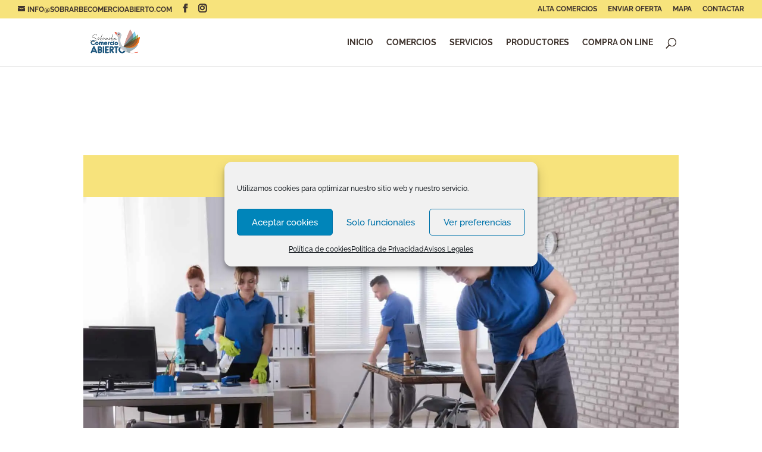

--- FILE ---
content_type: application/javascript
request_url: https://sobrarbecomercioabierto.com/wp-content/cache/min/1/wp-content/plugins/qr-code-composer/public/js/qrcode.js?ver=1753944109
body_size: 395
content:
(function($){'use strict';$(document).ready(function(){function QRCShortcode(){jQuery(".qrc_canvass").each(function(){console.log(datas.size);var options={shape:datas.shape,width:datas.size,height:datas.size,data:$(this).data('text'),margin:datas.quiet,dotsOptions:{color:datas.color,},backgroundOptions:{color:datas.background,},qrOptions:{errorCorrectionLevel:datas.ecLevel,},};var ereer=$(this).attr('id');var $Mqrds='#'+ereer;var container=document.querySelector($Mqrds);const qrcode=new QRCodeStyling(options);if(qrcode){qrcode.append(container)}})}
QRCShortcode();function QRCShortcodeButon(){jQuery(".qrcdownloads").each(function(index){$(this).on("click",function(){var ereer=$(this).closest('.qrcprowrapper').children('.qrc_canvass').attr('id');var $Mqrds='#'+ereer+' canvas';var image=document.querySelector($Mqrds).toDataURL("image/png").replace("image/png","image/octet-stream");this.setAttribute("href",image)})})}
QRCShortcodeButon();function qrcpromodalwrapperQRS(){jQuery(".qrcpromodalwrapper").each(function(){var modlabutton=$(this).find('.qrc-modal-toggle');var modla=$(this).find('.qrc_modal');$(modlabutton).on('click',function(e){e.preventDefault();$(modla).toggleClass('is-visible')})})}
qrcpromodalwrapperQRS()})}(jQuery))

--- FILE ---
content_type: application/javascript
request_url: https://sobrarbecomercioabierto.com/wp-content/cache/min/1/wp-content/plugins/toolset-maps/resources/js/wpv_addon_maps.js?ver=1753944149
body_size: 10777
content:
var WPViews=WPViews||{};WPViews.ViewAddonMaps=function($){const API_GOOGLE='google';const API_AZURE='azure';const API_OSM='osm';const self=this;if(API_GOOGLE===views_addon_maps_i10n.api_used){if(typeof google==='undefined'||typeof google.maps==='undefined'){self.api=null}else{self.api=google.maps}}else{self.api=null}
self.maps_data=[];self.maps={};self.markers={};self.infowindows={};self.bounds={};self.view_map_blocks_relation={};self.default_cluster_options={imagePath:views_addon_maps_i10n.cluster_default_imagePath,gridSize:60,maxZoom:null,zoomOnClick:!0,minimumClusterSize:2};self.cluster_options={};self.has_cluster_options={};self.resize_queue=[];self.collect_maps_data=function(){var mapElements=$('.js-wpv-addon-maps-render');if(mapElements.length===0){return}
$('.js-wpv-addon-maps-render').each(function(){self.collect_map_data($(this))});$(document).trigger('js_event_wpv_addon_maps_map_data_collected')};self.initStreetView=function(map,latlon){var streetViewService=new google.maps.StreetViewService();var panorama=self.maps[map.map_id].getStreetView();streetViewService.getPanoramaByLocation(latlon,100,function(streetViewPanoramaData,status){if(status===google.maps.StreetViewStatus.OK){var streetLatlon=streetViewPanoramaData.location.latLng;var heading=(map.map_options.heading!=='')?map.map_options.heading:google.maps.geometry.spherical.computeHeading(streetLatlon,latlon);var pitch=(map.map_options.pitch!=='')?map.map_options.pitch:0;panorama.setPosition(streetLatlon);panorama.setPov({heading:heading,pitch:pitch});panorama.setVisible(!0)}})};self.waitForMapInitThenInitStreetView=function(mapId,$marker){$(document).on('js_event_wpv_addon_maps_init_map_completed',function(event,map){if(mapId===map.map_id){var latlon=new google.maps.LatLng($marker.data('markerlat'),$marker.data('markerlon'));self.initStreetView(map,latlon)}})};self.collect_map_data=function(thiz_map,attributes){var thiz_map_id,thiz_map_points=[],thiz_map_options={};var streetViewMarkerFound=!1;if(attributes){thiz_map_id=attributes.mapId;thiz_map_options.general_zoom=parseInt(attributes.mapZoomLevel)||5;thiz_map_options.general_center_lat=parseFloat(attributes.mapCenterLat)||0;thiz_map_options.general_center_lon=parseFloat(attributes.mapCenterLon)||0;thiz_map_options.fitbounds=attributes.mapZoomAutomatic?'on':'off';thiz_map_options.single_zoom=parseInt(attributes.mapZoomLevelForSingleMarker)||thiz_map_options.general_zoom;thiz_map_options.single_center=attributes.mapForceCenterSettingForSingleMarker?'on':'off';thiz_map_options.osm_layer=attributes.osmTileLayer||'standard';thiz_map_options.map_type=attributes.mapType||'roadmap';thiz_map_options.show_layer_interests=attributes.showLayerInterests||'';thiz_map_options.marker_icon=attributes.mapMarkerIcon||'';thiz_map_options.marker_icon_hover=attributes.mapMarkerIconHover||'';thiz_map_options.draggable=attributes.mapDraggable?'on':'off';thiz_map_options.scrollwheel=attributes.mapScrollable?'on':'off';thiz_map_options.double_click_zoom=attributes.mapDoubleClickZoom?'on':'off';thiz_map_options.map_type_control=attributes.mapTypeControl?'on':'off';thiz_map_options.full_screen_control=attributes.mapFullScreenControl?'on':'off';thiz_map_options.zoom_control=attributes.mapZoomControls?'on':'off';thiz_map_options.street_view_control=attributes.mapStreetViewControl?'on':'off';thiz_map_options.background_color=attributes.mapBackgroundColor||'';thiz_map_options.cluster=attributes.mapMarkerClustering?'on':'off';thiz_map_options.style_json=attributes.mapStyle||'';thiz_map_options.spiderfy=attributes.mapMarkerSpiderfying?'on':'off';thiz_map_options.lat=attributes.mapCenterLat?parseFloat(attributes.mapCenterLat):null;thiz_map_options['long']=attributes.mapCenterLon?parseFloat(attributes.mapCenterLon):null;thiz_map_options.heading=parseFloat(attributes.heading)||0;thiz_map_options.pitch=parseFloat(attributes.pitch)||0;thiz_map_options.multiple_zoom=parseInt(attributes.mapZoomLevelForMultipleMarkers)||thiz_map_options.general_zoom;thiz_map_options.clusterclickzoom=attributes.mapMarkerClusteringClickZoom?'on':'off';thiz_map_options.clustermaxzoom=parseInt(attributes.mapMarkerClusteringMaximalZoomLevel)||null;thiz_map_options.clustergridsize=parseInt(attributes.mapMarkerClusteringMinimalDistance)||60;thiz_map_options.clusterminsize=parseInt(attributes.mapMarkerClusteringMinimalNumber)||2;thiz_map_options.marker_icon_use_hover=attributes.mapMarkerIconUseDifferentForHover?'on':'off';thiz_map_options.street_view=attributes.mapStreetView?'on':'off';thiz_map_options.loading_text=attributes.mapLoadingText||'';thiz_map_options.width=attributes.mapWidth||'100%';thiz_map_options.height=attributes.mapHeight||'500px'}else{thiz_map_id=thiz_map.data('map');thiz_map_options.general_zoom=thiz_map.data('generalzoom');thiz_map_options.general_center_lat=thiz_map.data('generalcenterlat');thiz_map_options.general_center_lon=thiz_map.data('generalcenterlon');thiz_map_options.fitbounds=thiz_map.data('fitbounds');thiz_map_options.single_zoom=thiz_map.data('singlezoom');thiz_map_options.single_center=thiz_map.data('singlecenter');thiz_map_options.osm_layer=thiz_map.data('osmlayer');thiz_map_options.map_type=thiz_map.data('maptype');thiz_map_options.show_layer_interests=thiz_map.data('showlayerinterests');thiz_map_options.marker_icon=thiz_map.data('markericon');thiz_map_options.marker_icon_hover=thiz_map.data('markericonhover');thiz_map_options.marker_icon_use_hover=thiz_map.data('markericonusehover')||'off';thiz_map_options.draggable=thiz_map.data('draggable');thiz_map_options.scrollwheel=thiz_map.data('scrollwheel');thiz_map_options.double_click_zoom=thiz_map.data('doubleclickzoom');thiz_map_options.map_type_control=thiz_map.data('maptypecontrol');thiz_map_options.full_screen_control=thiz_map.data('fullscreencontrol');thiz_map_options.zoom_control=thiz_map.data('zoomcontrol');thiz_map_options.street_view_control=thiz_map.data('streetviewcontrol');thiz_map_options.background_color=thiz_map.data('backgroundcolor');thiz_map_options.cluster=thiz_map.data('cluster');thiz_map_options.style_json=thiz_map.data('stylejson');thiz_map_options.spiderfy=thiz_map.data('spiderfy');thiz_map_options.lat=thiz_map.data('lat');thiz_map_options['long']=thiz_map.data('long');thiz_map_options.heading=thiz_map.data('heading');thiz_map_options.pitch=thiz_map.data('pitch')}
$('.js-wpv-addon-maps-markerfor-'+thiz_map_id).each(function(){var thiz_marker=$(this);if(thiz_marker.data('markerlat')==='geo'&&API_GOOGLE===views_addon_maps_i10n.api_used){if(thiz_marker.data('markerlon')==='wait'){thiz_map_options.render='wait';self.add_current_visitor_location_after_geolocation(thiz_map_id,thiz_marker)}else{self.add_current_visitor_location_after_init(thiz_map_id,thiz_marker)}
return!0}
if(thiz_map.data('streetview')==='on'&&API_GOOGLE===views_addon_maps_i10n.api_used){if(thiz_map.data('markerid')===thiz_marker.data('marker')){self.waitForMapInitThenInitStreetView(thiz_map_id,thiz_marker);streetViewMarkerFound=!0;return!0}else if(thiz_map.data('location')==='first'&&!streetViewMarkerFound){self.waitForMapInitThenInitStreetView(thiz_map_id,thiz_marker);streetViewMarkerFound=!0;return!0}}
thiz_map_points.push({'marker':thiz_marker.data('marker'),'title':thiz_marker.data('markertitle'),'markerlat':thiz_marker.data('markerlat'),'markerlon':thiz_marker.data('markerlon'),'markerinfowindow':thiz_marker.html(),'markericon':thiz_marker.data('markericon'),'markericonhover':thiz_marker.data('markericonhover')})});if((thiz_map.data('location')==='first'||thiz_map.data('markerid'))&&!streetViewMarkerFound){console.warn(views_addon_maps_i10n.marker_not_found_warning,thiz_map_id)}
var thiz_cluster_options={'cluster':thiz_map_options.cluster,'gridSize':parseInt(thiz_map_options.clustergridsize),'maxZoom':(parseInt(thiz_map_options.clustermaxzoom)>0)?parseInt(thiz_map_options.clustermaxzoom):null,'zoomOnClick':(thiz_map_options.clusterclickzoom=='off')?!1:!0,'minimumClusterSize':parseInt(thiz_map_options.clusterminsize)};if(_.has(self.has_cluster_options,thiz_map_id)){if(_.has(self.has_cluster_options[thiz_map_id],"styles")){thiz_cluster_options.styles=self.has_cluster_options[thiz_map_id].styles}
if(_.has(self.has_cluster_options[thiz_map_id],"calculator")){thiz_cluster_options.calculator=self.has_cluster_options[thiz_map_id].calculator}}
var thiz_map_collected={'map':thiz_map_id,'markers':thiz_map_points,'options':thiz_map_options,'cluster_options':thiz_cluster_options};self.maps_data.push(thiz_map_collected);self.cluster_options[thiz_map_id]=thiz_cluster_options;return thiz_map_collected};self.add_current_visitor_location=function(thiz_map_id,thiz_marker){var map_key=self.get_map_key_by_id(thiz_map_id);if(navigator.geolocation){navigator.geolocation.getCurrentPosition(function(position){self.maps_data[map_key].markers.push({'marker':thiz_marker.data('marker'),'title':thiz_marker.data('markertitle'),'markerlat':position.coords.latitude,'markerlon':position.coords.longitude,'markerinfowindow':thiz_marker.html(),'markericon':thiz_marker.data('markericon'),'markericonhover':thiz_marker.data('markericonhover')});self.init_map_after_loading_styles(self.maps_data[map_key])},function(position_error){self.init_map_after_loading_styles(self.maps_data[map_key])})}else{self.init_map_after_loading_styles(self.maps_data[map_key])}};self.add_current_visitor_location_after_init=function(thiz_map_id,thiz_marker){$(document).on('js_event_wpv_addon_maps_init_map_completed.'+thiz_map_id,function(event,data){if(thiz_map_id===data.map_id){$(document).off('js_event_wpv_addon_maps_init_map_completed.'+thiz_map_id);self.add_current_visitor_location(thiz_map_id,thiz_marker)}})};self.add_current_visitor_location_after_geolocation=function(thiz_map_id,thiz_marker){$(document).one('js_event_wpv_addon_maps_map_data_collected.'+thiz_map_id,function(){self.add_current_visitor_location(thiz_map_id,thiz_marker)})};self.get_map_key_by_id=function(map_id){return _.findLastIndex(self.maps_data,{map:map_id})};self.init_map_after_loading_styles=function(map){if(map.options.style_json){$.getJSON(map.options.style_json).done(function(styles){map.options.styles=styles}).always(function(){self.initMapOrWaitIfInsideHiddenBootstrapAccordionOrTab(map)})}else{self.initMapOrWaitIfInsideHiddenBootstrapAccordionOrTab(map)}};self.check_being_inside_collapsed_bootstrap_accordion=function(map_selector){var accordion_id='';var toggle_href='';$('a[data-toggle="collapse"].collapsed').each(function(index,toggle){toggle_href=$(toggle).attr('href');if($(toggle_href).has(map_selector).length){accordion_id=toggle_href;return!1}});return accordion_id};self.check_being_inside_hidden_bootstrap_tab=function(map_selector){var tab_toggle='';var toggle_href='';var $tab_body;$('a[data-toggle="tab"]').each(function(index,toggle){toggle_href=$(toggle).attr('href');$tab_body=$(toggle_href);if(!$tab_body.hasClass('active')&&$tab_body.has(map_selector).length){tab_toggle=toggle;return!1}});return tab_toggle};self.initMapOrWaitIfInsideHiddenBootstrapAccordionOrTab=function(map){var map_selector='#js-wpv-addon-maps-render-'+map.map;var accordion_id=self.check_being_inside_collapsed_bootstrap_accordion(map_selector);var tab_toggle=self.check_being_inside_hidden_bootstrap_tab(map_selector);if(accordion_id){$(accordion_id).one('shown.bs.collapse',function(){self.initMapByAPI(map)})}else if(tab_toggle){$(tab_toggle).one('shown.bs.tab',function(){self.initMapByAPI(map)})}else{self.initMapByAPI(map)}};self.initMapByAPI=function(map){if(API_GOOGLE===views_addon_maps_i10n.api_used){self.init_map(map)}else if(API_AZURE===views_addon_maps_i10n.api_used){self.initMapAzure(map)}else if(API_OSM===views_addon_maps_i10n.api_used){self.initMapOsm(map)}};self.init_maps=function(){if(!self.maps_data.length){return}
self.maps_data.map(function(map){if(map.options.render&&map.options.render==='wait'){return!0}
self.init_map_after_loading_styles(map)})};self.init_map=function(map){var map_icon='',map_icon_hover='',map_settings={zoom:map.options.general_zoom},event_settings={map_id:map.map,map_options:map.options};var spiderfy=!1;var clickEvent='click';$(document).trigger('js_event_wpv_addon_maps_init_map_started',[event_settings]);if(map.options.general_center_lat!=''&&map.options.general_center_lon!=''){map_settings.center={lat:map.options.general_center_lat,lng:map.options.general_center_lon}}else{map_settings.center={lat:0,lng:0}}
if(map.options.draggable=='off'){map_settings.draggable=!1}
if(map.options.scrollwheel=='off'){map_settings.scrollwheel=!1}
if(map.options.double_click_zoom=='off'){map_settings.disableDoubleClickZoom=!0}
if(map.options.map_type_control=='off'){map_settings.mapTypeControl=!1}
if(map.options.full_screen_control=='off'){map_settings.fullscreenControl=!1}
if(map.options.zoom_control=='off'){map_settings.zoomControl=!1}
if(map.options.street_view_control=='off'){map_settings.streetViewControl=!1}
if(map.options.background_color!=''){map_settings.backgroundColor=map.options.background_color}
if(map.options.styles){map_settings.styles=map.options.styles}
if(map.options.map_type){map_settings.mapTypeId=map.options.map_type}
const mapElement=document.getElementById('js-wpv-addon-maps-render-'+map.map);if(!mapElement)return;self.maps[map.map]=new self.api.Map(mapElement,map_settings);$(document).trigger('js_event_wpv_addon_maps_init_map_inited',[event_settings]);self.bounds[map.map]=new self.api.LatLngBounds();if(map.options.marker_icon!=''){map_icon=map.options.marker_icon}
if(map.options.marker_icon_hover!=''){map_icon_hover=map.options.marker_icon_hover}
if('on'===map.options.spiderfy){var oms=new OverlappingMarkerSpiderfier(self.maps[map.map],{markersWontMove:!0,markersWontHide:!0,basicFormatEvents:!0});spiderfy=!0}
map.markers.map(function(marker){var marker_lat_long=new self.api.LatLng(marker.markerlat,marker.markerlon),marker_map_icon=(marker.markericon=='')?map_icon:marker.markericon,marker_map_icon_hover=(marker.markericonhover=='')?map_icon_hover:marker.markericonhover,marker_settings={position:marker_lat_long,optimized:!1};if(marker_map_icon==='default'){marker_map_icon=''}
if(spiderfy){clickEvent='spider_click'}else{marker_settings.map=self.maps[map.map]
clickEvent='click'}
if(marker_map_icon.slice(-4).toLowerCase()==='.svg'){var scaledSize=new google.maps.Size(32,32)}else{var scaledSize=null}
if(marker_map_icon!=''){marker_settings.icon={url:marker_map_icon,scaledSize:scaledSize,}}
if(marker.title!=''){marker_settings.title=marker.title}
self.markers[map.map]=self.markers[map.map]||{};self.markers[map.map][marker.marker]=new self.api.Marker(marker_settings);self.bounds[map.map].extend(self.markers[map.map][marker.marker].position);if(marker_map_icon!=''||marker_map_icon_hover!=''){marker_map_icon=(marker_map_icon=='')?views_addon_maps_i10n.marker_default_url:marker_map_icon;marker_map_icon_hover=(marker_map_icon_hover=='')?marker_map_icon:marker_map_icon_hover;if(map.options.marker_icon_use_hover==='on'&&marker_map_icon!=marker_map_icon_hover){var marker_icon_scaled={url:marker_map_icon,scaledSize:scaledSize,};var marker_hover_icon_scaled={url:marker_map_icon_hover,scaledSize:scaledSize,};self.api.event.addListener(self.markers[map.map][marker.marker],'mouseover',function(){self.markers[map.map][marker.marker].setIcon(marker_hover_icon_scaled)});self.api.event.addListener(self.markers[map.map][marker.marker],'mouseout',function(){self.markers[map.map][marker.marker].setIcon(marker_icon_scaled)});$(document).on('mouseover','.js-toolset-maps-hover-map-'+map.map+'-marker-'+marker.marker,function(){self.markers[map.map][marker.marker].setIcon(marker_hover_icon_scaled)});$(document).on('mouseout','.js-toolset-maps-hover-map-'+map.map+'-marker-'+marker.marker,function(){self.markers[map.map][marker.marker].setIcon(marker_icon_scaled)})}}
if(marker.markerinfowindow!==''){self.infowindows[map.map]=self.infowindows[map.map]||new self.api.InfoWindow({content:''});self.api.event.addListener(self.markers[map.map][marker.marker],clickEvent,function(){self.infowindows[map.map].setContent(marker.markerinfowindow);self.infowindows[map.map].open(self.maps[map.map],self.markers[map.map][marker.marker])});$(document).on('click','.js-toolset-maps-open-infowindow-map-'+map.map+'-marker-'+marker.marker,function(){self.infowindows[map.map].setContent(marker.markerinfowindow);self.openInfowindowWhenMarkerVisible(map.map,marker.marker)})}
if(spiderfy){oms.addMarker(self.markers[map.map][marker.marker])}});if(_.size(map.markers)==1){if(map.options.single_zoom!=''){self.maps[map.map].setZoom(map.options.single_zoom);if(map.options.fitbounds=='on'){self.api.event.addListenerOnce(self.maps[map.map],'bounds_changed',function(event){self.maps[map.map].setZoom(map.options.single_zoom)})}}
if(map.options.single_center=='on'){for(var mark in self.markers[map.map]){self.maps[map.map].setCenter(self.markers[map.map][mark].getPosition());break}}}else if(_.size(map.markers)>1){if(map.options.fitbounds=='on'){self.maps[map.map].fitBounds(self.bounds[map.map])}}
if(_.contains(self.resize_queue,map.map)){self.keep_map_center_and_resize(self.maps[map.map]);_.reject(self.resize_queue,function(item){return item==map.map})}
if(map.options.lat&&map.options.long){self.initStreetView(event_settings,new google.maps.LatLng(map.options.lat,map.options.long))}
$(document).trigger('js_event_wpv_addon_maps_init_map_completed',[event_settings])};self.openInfowindowWhenMarkerVisible=function(mapId,markerId){if(self.markers[mapId][markerId].map){self.infowindows[mapId].open(self.maps[mapId],self.markers[mapId][markerId])}else{_.delay(function(){self.openInfowindowWhenMarkerVisible(mapId,markerId)},150)}};self.clean_map_data=function(map_id){if(API_OSM===views_addon_maps_i10n.api_used&&self.maps[map_id]instanceof L.Map){self.maps[map_id].remove();const mapElement=document.getElementById('js-wpv-addon-maps-render-'+map_id);if(mapElement){delete mapElement._leaflet_map}}
self.maps_data=_.filter(self.maps_data,function(map_data_unique){return map_data_unique.map!=map_id});self.maps=_.omit(self.maps,map_id);self.markers=_.omit(self.markers,map_id);self.infowindows=_.omit(self.infowindows,map_id);self.bounds=_.omit(self.bounds,map_id);self.cluster_options=_.omit(self.cluster_options,map_id);var settings={map_id:map_id};$(document).trigger('js_event_wpv_addon_maps_clean_map_completed',[settings])};self.keep_map_center_and_resize=function(map){var map_iter_center=map.getCenter();self.api.event.trigger(map,"resize");map.setCenter(map_iter_center)};self.initMapsAzure=function(){let maps=_.map(self.maps_data,self.resolveGeolocatedMarkerThenInitMapAzure);let mapIds=_.pluck(self.maps_data,'map');self.maps=_.object(mapIds,maps)};self.resolveGeolocatedMarkerThenInitMapAzure=function(map){let geoMarker=_.findWhere(map.markers,{markerlat:'geo'});let renderedMap=null;if(geoMarker){let geoMarkerIndex=_.indexOf(map.markers,geoMarker);if("immediate"===geoMarker.markerlon){renderedMap=self.initMapAzure(map);if(navigator.geolocation){navigator.geolocation.getCurrentPosition(function(position){map.markers[geoMarkerIndex].markerlat=position.coords.latitude;map.markers[geoMarkerIndex].markerlon=position.coords.longitude;if(map.markers.length===1&&map.options.single_center==="on"){let mapCenter=[position.coords.longitude,position.coords.latitude];renderedMap.setCamera({center:mapCenter})}
self.maybeFitboundsAzure(map,renderedMap);let pin=new atlas.data.Feature(new atlas.data.Point([position.coords.longitude,position.coords.latitude]),{title:geoMarker.title,popup:geoMarker.markerinfowindow},geoMarker.marker);renderedMap.addEventListener('load',function(){renderedMap.addPins([pin],{fontColor:"#000",fontSize:14,icon:"pin-red",iconSize:1,name:"default-pin-layer",cluster:(map.options.cluster==='on'),textOffset:[0,20],})})})}}else{if(navigator.geolocation){navigator.geolocation.getCurrentPosition(function(position){map.markers[geoMarkerIndex].markerlat=position.coords.latitude;map.markers[geoMarkerIndex].markerlon=position.coords.longitude;renderedMap=self.initMapAzure(map)})}else{renderedMap=self.initMapAzure(map)}}}else{renderedMap=self.initMapAzure(map)}
return renderedMap};self.maybeFitboundsAzure=function(map,renderedMap){if(map.markers.length<=1||map.options.fitbounds!=="on"){return}
let positions=map.markers.map(function(m){let lon=parseFloat(m.markerlon);let lat=parseFloat(m.markerlat);return[lon,lat]});positions=positions.filter(function(pos){return!isNaN(pos[0])&&!isNaN(pos[1])});if(positions.length===0){return}
let lons=positions.map(pos=>pos[0]);let lats=positions.map(pos=>pos[1]);let westmost=Math.min(...lons);let eastmost=Math.max(...lons);let southernmost=Math.min(...lats);let northernmost=Math.max(...lats);renderedMap.setCameraBounds({bounds:[westmost,southernmost,eastmost,northernmost],padding:50})};self.translateMapTypesToAzure=function(mapType){const translationTable={'roadmap':'road','hybrid':'satellite_road_labels','terrain':'road'};if(mapType in translationTable)return translationTable[mapType];else return mapType};self.getMarkerIconValue=function(marker,mapOptions){if(marker.markericon){return marker.markericon}else if(mapOptions.marker_icon){return mapOptions.marker_icon}else{return'pin-red'}};self.adjustMapToFitPopup=function(renderedMap,coordinates){const camera=renderedMap.getCamera();const bounds=camera.bounds;const west=bounds[0];const south=bounds[1];const east=bounds[2];const north=bounds[3];const markerLon=coordinates[0];const markerLat=coordinates[1];const markerPadding=0.025;let isAdjusted=!1;if(markerLon<west+markerPadding||markerLon>east-markerPadding||markerLat<south+markerPadding||markerLat>north-markerPadding){isAdjusted=!0}
if(isAdjusted){renderedMap.setCamera({center:[markerLon,markerLat]})}};self.initMapAzure=function(map){let event_settings={map_id:map.map,map_options:map.options};$(document).trigger('js_event_wpv_addon_maps_init_map_started',[event_settings]);let defaultCenterLon=parseFloat(map.options.general_center_lon);let defaultCenterLat=parseFloat(map.options.general_center_lat);let mapCenter=[!isNaN(defaultCenterLon)?defaultCenterLon:0,!isNaN(defaultCenterLat)?defaultCenterLat:0];let mapZoom=parseInt(map.options.general_zoom)||10;let cluster=(map.options.cluster==='on');if(map.markers.length===1){if(_.isNumber(parseFloat(map.markers[0].markerlon))&&map.options.single_center==="on"){mapCenter=[parseFloat(map.markers[0].markerlon),parseFloat(map.markers[0].markerlat)]}
mapZoom=parseInt(map.options.single_zoom)||mapZoom}
$('#js-wpv-addon-maps-render-'+map.map).empty();let renderedMap=new atlas.Map("js-wpv-addon-maps-render-"+map.map,{"subscription-key":views_addon_maps_i10n.azure_api_key,center:mapCenter,zoom:mapZoom,scrollZoomInteraction:(map.options.scrollwheel==='on'),dblClickZoomInteraction:(map.options.double_click_zoom==='on'),dragPanInteraction:(map.options.draggable==='on'),style:self.translateMapTypesToAzure(map.options.map_type)});$(document).trigger('js_event_wpv_addon_maps_init_map_inited',[event_settings]);if(map.markers.length>1){if(map.options.fitbounds==='on'){self.maybeFitboundsAzure(map,renderedMap)}else if(map.options.multiple_zoom){let validMarkers=map.markers.filter(function(m){return!isNaN(parseFloat(m.markerlat))&&!isNaN(parseFloat(m.markerlon))});if(validMarkers.length>0){let sumLat=0;let sumLon=0;validMarkers.forEach(function(m){sumLat+=parseFloat(m.markerlat);sumLon+=parseFloat(m.markerlon)});let avgLat=sumLat/validMarkers.length;let avgLon=sumLon/validMarkers.length;renderedMap.setCamera({center:[avgLon,avgLat],zoom:parseInt(map.options.multiple_zoom)})}}else{renderedMap.setCamera({center:[0,20],zoom:1.5})}}
let pins=_.map(map.markers,function(marker){return new atlas.data.Feature(new atlas.data.Point([marker.markerlon,marker.markerlat]),{title:marker.title,popup:marker.markerinfowindow,icon:self.getMarkerIconValue(marker,map.options),iconhover:marker.markericonhover?marker.markericonhover:map.options.marker_icon_hover,id:marker.marker},marker.marker)});let icons=_.filter(_.union(_.pluck(map.markers,'markericon'),_.pluck(map.markers,'markericonhover'),[map.options.marker_icon,map.options.marker_icon_hover]));renderedMap.addEventListener('load',function(){_.each(icons,function(icon){var iconImg=document.getElementById(icon);if(iconImg){renderedMap.addIcon(icon,iconImg)}});self.addPins(renderedMap,pins,cluster);let currentPopup=null;renderedMap.addEventListener('click',function(event){if(currentPopup){currentPopup.close()}});renderedMap.addEventListener('click',"default-pin-layer",function(event){if(!event.features[0].properties.popup)return;if(currentPopup){currentPopup.close()}
let popupContentElement=document.createElement("div");popupContentElement.style.padding="8px";let popupNameElement=document.createElement("div");popupNameElement.innerHTML=event.features[0].properties.popup;popupContentElement.appendChild(popupNameElement);let popup=new atlas.Popup({content:popupContentElement,position:event.features[0].geometry.coordinates,pixelOffset:[0,0]});popup.open(renderedMap);currentPopup=popup;self.adjustMapToFitPopup(renderedMap,event.features[0].geometry.coordinates)});let originalIcon='';let hoveredPinIndex=0;renderedMap.addEventListener('mouseover',"default-pin-layer",function(event){if(map.options.marker_icon_use_hover!=='on'||!event.features[0].properties.iconhover)return;let id=event.features[0].properties.id;let pin=_.findWhere(pins,{id:id});originalIcon=event.features[0].properties.icon;hoveredPinIndex=_.indexOf(pins,pin);pin.properties.icon=pin.properties.iconhover;pins[hoveredPinIndex]=pin;self.addPins(renderedMap,pins,cluster)});renderedMap.addEventListener('mouseout',"default-pin-layer",function(event){if(map.options.marker_icon_use_hover!=='on'||!originalIcon)return;pins[hoveredPinIndex].properties.icon=originalIcon;self.addPins(renderedMap,pins,cluster);originalIcon=''});$(document).trigger('js_event_wpv_addon_maps_init_map_completed',[event_settings])});return renderedMap};self.addPins=function(map,pins,cluster){map.addPins(pins,{fontColor:"#000",fontSize:14,name:"default-pin-layer",cluster:cluster,textOffset:[0,20],overwrite:!0})};self.reload_map=function(map_id){var settings={map_id:map_id};$(document).trigger('js_event_wpv_addon_maps_reload_map_started',[settings]);$(document).trigger('js_event_wpv_addon_maps_reload_map_triggered',[settings]);$(document).trigger('js_event_wpv_addon_maps_reload_map_completed',[settings])};$(document).on('js_event_wpv_addon_maps_reload_map_triggered',function(event,data){var defaults={map_id:!1},settings=$.extend({},defaults,data);if(settings.map_id==!1||$('#js-wpv-addon-maps-render-'+settings.map_id).length!=1){return}
self.clean_map_data(settings.map_id);var mpdata=self.collect_map_data($('#js-wpv-addon-maps-render-'+settings.map_id));if(API_GOOGLE===views_addon_maps_i10n.api_used){self.init_map_after_loading_styles(mpdata)}else if(API_AZURE===views_addon_maps_i10n.api_used){$('#js-wpv-addon-maps-render-'+settings.map_id).empty();self.maps[settings.map_id]=self.resolveGeolocatedMarkerThenInitMapAzure(mpdata)}else if(API_OSM===views_addon_maps_i10n.api_used){$('#js-wpv-addon-maps-render-'+settings.map_id).empty();self.initMapOsm(mpdata)}});self.get_map=function(map_id){if(map_id in self.maps){return self.maps[map_id]}else{return!1}};self.get_map_marker=function(marker_id,map_id){if(map_id in self.markers&&marker_id in self.markers[map_id]){return self.markers[map_id][marker_id]}else{return!1}};$(document).on('click','.js-wpv-addon-maps-reload-map',function(e){e.preventDefault();var thiz=$(this);if(thiz.attr('data-map')){self.reload_map(thiz.data('map'))}});$(document).on('click','.js-wpv-addon-maps-focus-map',function(e){e.preventDefault();var thiz=$(this),thiz_map,thiz_marker,thiz_zoom;if(thiz.attr('data-map')&&thiz.attr('data-marker')){thiz_map=thiz.data('map');thiz_marker=thiz.data('marker');if(API_GOOGLE===views_addon_maps_i10n.api_used){if(thiz_map in self.maps&&thiz_map in self.markers&&thiz_marker in self.markers[thiz_map]){thiz_zoom=($('#js-wpv-addon-maps-render-'+thiz_map).data('singlezoom')!='')?$('#js-wpv-addon-maps-render-'+thiz_map).data('singlezoom'):14;self.maps[thiz_map].setCenter(self.markers[thiz_map][thiz_marker].getPosition());self.maps[thiz_map].setZoom(thiz_zoom)}}else if(API_AZURE===views_addon_maps_i10n.api_used){if(thiz_map in self.maps){thiz_zoom=($('#js-wpv-addon-maps-render-'+thiz_map).data('singlezoom')!='')?$('#js-wpv-addon-maps-render-'+thiz_map).data('singlezoom'):14;var $thisMarker=$('.js-wpv-addon-maps-marker-'+thiz_marker);self.maps[thiz_map].setCamera({center:[$thisMarker.eq(0).data('markerlon'),$thisMarker.eq(0).data('markerlat')],zoom:thiz_zoom})}}else if(API_OSM===views_addon_maps_i10n.api_used){if(thiz_map in self.maps){thiz_zoom=parseInt($('#js-wpv-addon-maps-render-'+thiz_map).data('singlezoom'),10)||14;var lat=parseFloat($('.js-wpv-addon-maps-marker-'+thiz_marker).data('markerlat'))||0;var lon=parseFloat($('.js-wpv-addon-maps-marker-'+thiz_marker).data('markerlon'))||0;self.maps[thiz_map].setView([lat,lon],thiz_zoom)}}}});$(document).on('click','.js-wpv-addon-maps-restore-map',function(e){e.preventDefault();var thiz=$(this),thiz_map,current_map_data_array,current_map_data;if(thiz.attr('data-map')){thiz_map=thiz.data('map');if(API_GOOGLE===views_addon_maps_i10n.api_used){if(thiz_map in self.maps&&thiz_map in self.bounds){self.maps[thiz_map].fitBounds(self.bounds[thiz_map])}
if(_.size(self.markers[thiz_map])==1){current_map_data_array=_.filter(self.maps_data,function(map_data_unique){return map_data_unique.map==thiz_map});current_map_data=_.first(current_map_data_array);if(current_map_data.options.single_zoom!=''){self.maps[thiz_map].setZoom(current_map_data.options.single_zoom);if(current_map_data.options.fitbounds=='on'){self.api.event.addListenerOnce(self.maps[thiz_map],'bounds_changed',function(event){self.maps[thiz_map].setZoom(current_map_data.options.single_zoom)})}}
if(current_map_data.options.single_center=='on'){for(var mark in self.markers[thiz_map]){self.maps[thiz_map].setCenter(self.markers[thiz_map][mark].getPosition());break}}}}
if(API_AZURE===views_addon_maps_i10n.api_used){current_map_data_array=_.filter(self.maps_data,function(map_data_unique){return map_data_unique.map==thiz_map});current_map_data=_.first(current_map_data_array);var centerLat=parseFloat(current_map_data.options.general_center_lat);var centerLon=parseFloat(current_map_data.options.general_center_lon);if(centerLat===0||centerLon===0||isNaN(centerLat)||isNaN(centerLon)){if(_.size(current_map_data.markers)===1){var markerLat=parseFloat(current_map_data.markers[0].markerlat);var markerLon=parseFloat(current_map_data.markers[0].markerlon);var zoom_level=current_map_data.options.single_zoom?parseInt(current_map_data.options.single_zoom):15;if(!isNaN(markerLat)&&!isNaN(markerLon)){self.maps[thiz_map].setCamera({center:[markerLon,markerLat],zoom:zoom_level})}}else if(_.size(current_map_data.markers)>1){var validMarkers=current_map_data.markers.filter(function(m){return!isNaN(parseFloat(m.markerlat))&&!isNaN(parseFloat(m.markerlon))});if(validMarkers.length>0){var avgLon=_.meanBy(validMarkers,function(m){return parseFloat(m.markerlon)});var avgLat=_.meanBy(validMarkers,function(m){return parseFloat(m.markerlat)});var multipleZoom=parseInt(current_map_data.options.multiple_zoom)||10;if(!isNaN(avgLat)&&!isNaN(avgLon)){self.maps[thiz_map].setCamera({center:[avgLon,avgLat],zoom:multipleZoom})}}}}else{if(_.size(current_map_data.markers)===1){var zoom_level=current_map_data.options.single_zoom?parseInt(current_map_data.options.single_zoom):15;if(!isNaN(centerLat)&&!isNaN(centerLon)){self.maps[thiz_map].setCamera({center:[centerLon,centerLat],zoom:zoom_level})}else{console.warn("Invalid center coordinates provided.")}}else if(_.size(current_map_data.markers)>1){if(current_map_data.options.fitbounds=='on'){self.maybeFitboundsAzure(current_map_data,self.maps[thiz_map])}else{var multipleZoom=parseInt(current_map_data.options.multiple_zoom)||10;if(!isNaN(centerLat)&&!isNaN(centerLon)){self.maps[thiz_map].setCamera({center:[centerLon,centerLat],zoom:multipleZoom})}else{console.warn("Invalid center coordinates provided.")}}}}}}});$(document).on('js_event_wpv_parametric_search_results_updated',function(event,data){if(!data.layout.find('.js-wpv-addon-maps-marker').length){if(data.response&&data.response.full){var markerDivs=$(data.response.full).find('.js-wpv-addon-maps-marker');if(markerDivs.length){data.layout.append(markerDivs)}}}
self.cleanupMarkersFromMapBlock(data.view_unique_id);_.each(self.get_affected_maps(data.layout),self.reload_map)});$(document).on('js_event_wpv_pagination_completed',function(event,data){self.cleanupMarkersFromMapBlock(data.view_unique_id);_.each(self.get_affected_maps(data.layout),self.reload_map)});self.cleanupMarkersFromMapBlock=function(viewUniqueId){const viewId=_.isNumber(viewUniqueId)?viewUniqueId:viewUniqueId.split('-')[0];$('.js-wpv-addon-maps-marker').each(function(key,marker){if(Number($(marker).data('fromview'))===Number(viewId)){self.view_map_blocks_relation[viewUniqueId]=$(marker).data('markerfor');$(marker).prev('.js-wpv-addon-maps-render').next().remove()}})};self.get_affected_maps=function(container){var affected_maps=[];container.find('.js-wpv-addon-maps-render').each(function(){affected_maps.push($(this).data('map'))});container.find('.js-wpv-addon-maps-marker').each(function(){affected_maps.push($(this).data('markerfor'))});if(self.view_map_blocks_relation[container.data('viewnumber')]){affected_maps.push(self.view_map_blocks_relation[container.data('viewnumber')])}
affected_maps=_.uniq(affected_maps);return affected_maps};self.set_cluster_options=function(options,map_id){if(typeof map_id==='undefined'){if(_.has(options,"styles")){self.default_cluster_options.styles=options.styles}
if(_.has(options,"calculator")){self.default_cluster_options.calculator=options.calculator}}else{self.cluster_options[map_id]=self.get_cluster_options(map_id);if(_.has(options,"styles")){self.cluster_options[map_id].styles=options.styles}
if(_.has(options,"calculator")){self.cluster_options[map_id].calculator=options.calculator}
self.has_cluster_options[map_id]=options}};self.get_cluster_options=function(map_id){var options=self.default_cluster_options;if(typeof map_id!=='undefined'&&_.has(self.cluster_options,map_id)){options=self.cluster_options[map_id]}
return options};self.initGoogle=function(){if(self.api===null){if(self.maps_data.length){self.maybeLazyLoadGoogle()}
return}else if(self.api===!1){return}
window.addEventListener("resize",function(){_.each(self.maps,function(map_iter,map_id){self.keep_map_center_and_resize(map_iter)})});$(document).on('js_event_wpv_layout_responsive_resize_completed',function(event){$('.js-wpv-layout-responsive .js-wpv-addon-maps-render').each(function(){var thiz=$(this),thiz_map=thiz.data('map');if(thiz_map in self.maps){self.keep_map_center_and_resize(self.maps[thiz_map])}else{self.resize_queue.push(thiz_map);_.uniq(self.resize_queue)}})});self.maybeInitElementorEditorPreviewFix(self.init_maps);self.init_maps()};self.maybeLazyLoadAzure=function(callback){if(self.azureLoading){$(document).on('azureMapsLoaded',callback);return}
if(typeof atlas!=='undefined'&&typeof atlas.DataSource!=='undefined'){callback();return}
self.azureLoading=!0;var link=document.createElement('link');link.rel='stylesheet';link.href='https://atlas.microsoft.com/sdk/javascript/mapcontrol/2/atlas.min.css';document.head.appendChild(link);$.getScript('https://atlas.microsoft.com/sdk/javascript/mapcontrol/2/atlas.min.js').done(function(){self.azureLoading=!1;$(document).trigger('azureMapsLoaded');callback()}).fail(function(){self.azureLoading=!1;console.warn('Failed to load Azure Maps SDK')})};self.initAzure=function(){if(typeof atlas==='undefined'){self.maybeLazyLoadAzure(self.initMapsAzure)}else{self.initMapsAzure()}
self.maybeInitElementorEditorPreviewFix(self.initMapsAzure)};self.initOsm=function(){if(typeof L==='undefined'){console.warn('Leaflet (L) not found. Make sure Leaflet JS/CSS is enqueued.');return}
if(typeof _==='undefined'){console.error('Underscore.js is not loaded. Please include it before this script.');return}
_.each(self.maps_data,function(map){self.initMapOsm(map)})};self.initMapOsm=function(map){if(self.maps[map.map]){console.warn(`Map with ID ${map.map} is already initialized. Skipping.`);return}
if(!map||!map.map){console.error('initOsm: Invalid map data received:',map);return}
const mapElement=document.getElementById('js-wpv-addon-maps-render-'+map.map);if(!mapElement){console.warn(`Map element with ID js-wpv-addon-maps-render-${map.map} not found.`);return}
let lat=parseFloat(map.options.general_center_lat)||0;let lon=parseFloat(map.options.general_center_lon)||0;let zoom=parseInt(map.options.general_zoom,10)||5;const osmMap=L.map(mapElement).setView([lat,lon],zoom);let tileUrl="https://{s}.tile.openstreetmap.org/{z}/{x}/{y}.png";let tileOpts={attribution:"&copy; OpenStreetMap contributors",maxZoom:19};switch(map.options.osm_layer){case 'cyclosm':tileUrl="https://{s}.tile-cyclosm.openstreetmap.fr/cyclosm/{z}/{x}/{y}.png";tileOpts={attribution:"&copy; CyclOSM, OpenStreetMap contributors",maxZoom:20};break;case 'hot':tileUrl="https://{s}.tile.openstreetmap.fr/hot/{z}/{x}/{y}.png";tileOpts={attribution:"&copy; Humanitarian OpenStreetMap Team",maxZoom:19};break;case 'standard':default:break}
L.tileLayer(tileUrl,tileOpts).addTo(osmMap);if(map.options.scrollwheel==='off'){osmMap.scrollWheelZoom.disable()}
if(map.options.draggable==='off'){osmMap.dragging.disable()}
if(map.options.double_click_zoom==='off'){osmMap.doubleClickZoom.disable()}
self.maps[map.map]=osmMap;self.markers[map.map]=self.markers[map.map]||{};mapElement.classList.add('map-full-view');const markerGroup=L.featureGroup();_.each(map.markers,function(markerData){let mLat=parseFloat(markerData.markerlat);let mLon=parseFloat(markerData.markerlon);if(!isNaN(mLat)&&!isNaN(mLon)){let iconUrl=markerData.markericon||map.options.marker_icon||'';if(iconUrl==='default')iconUrl='';let markerOptions={};if(iconUrl){markerOptions.icon=L.icon({iconUrl:iconUrl,iconSize:[35,45],iconAnchor:[20,40],popupAnchor:[0,-40]})}
let leafletMarker=L.marker([mLat,mLon],markerOptions);self.markers[map.map][markerData.marker]=leafletMarker;if(markerData.markerinfowindow){leafletMarker.bindPopup(markerData.markerinfowindow)}
if(map.options.marker_icon_use_hover==='on'){let hoverUrl=markerData.markericonhover||map.options.marker_icon_hover||'';if(hoverUrl&&hoverUrl!=='default'){let hoverIcon=L.icon({iconUrl:hoverUrl,iconSize:[35,45],iconAnchor:[20,40],popupAnchor:[0,-40]});let normalIcon=leafletMarker.options.icon;leafletMarker.on('mouseover',function(){leafletMarker.setIcon(hoverIcon)});leafletMarker.on('mouseout',function(){leafletMarker.setIcon(normalIcon)})}}
if(markerData.markerinfowindow){leafletMarker.bindPopup(markerData.markerinfowindow)}
leafletMarker.addTo(markerGroup)}});markerGroup.addTo(osmMap);const markerCount=map.markers.length;if(markerCount>1){if(map.options.fitbounds==='on'){osmMap.fitBounds(markerGroup.getBounds(),{padding:[50,50]})}else{let sumLat=0;let sumLon=0;let validCount=0;_.each(map.markers,function(m){let lat=parseFloat(m.markerlat);let lon=parseFloat(m.markerlon);if(!isNaN(lat)&&!isNaN(lon)){sumLat+=lat;sumLon+=lon;validCount++}});if(validCount>0){let avgLat=sumLat/validCount;let avgLon=sumLon/validCount;let multipleZoom=parseInt(map.options.multiple_zoom,10)||5;osmMap.setView([avgLat,avgLon],multipleZoom)}}}else if(markerCount===1){let singleMarker=map.markers[0];let singleLat=parseFloat(singleMarker.markerlat);let singleLon=parseFloat(singleMarker.markerlon);let singleZoom=parseInt(map.options.single_zoom,10)||6;osmMap.setView([singleLat,singleLon],singleZoom)}else{osmMap.setView([0,0],2)}
$(document).trigger('js_event_wpv_addon_maps_init_map_completed',[{map_id:map.map,map_options:map.options}]);setTimeout(function(){osmMap.invalidateSize()},500)};self.maybeInitElementorEditorPreviewFix=function(mapInitCallback){if(typeof elementor==='object'&&typeof elementorFrontend==='object'){elementorFrontend.hooks.addAction('frontend/element_ready/widget',function($scope){var mapInScope=$scope.find('div.js-wpv-addon-maps-render');if(mapInScope.length){self.collect_maps_data();mapInitCallback()}})}};self.initMapById=function(id,attributes){self.clean_map_data(id);const mapData=self.collect_map_data($('div#js-wpv-addon-maps-render-'+id),attributes);if(!mapData.map){_.delay(self.initMapById,200,id,attributes);return}
if(API_GOOGLE===views_addon_maps_i10n.api_used){self.maybeLazyLoadGoogle(self.init_map_after_loading_styles,mapData)}else if(API_AZURE===views_addon_maps_i10n.api_used){self.maps[id]=self.resolveGeolocatedMarkerThenInitMapAzure(mapData)}else if(API_OSM===views_addon_maps_i10n.api_used){self.initMapOsm(mapData)}};self.updateMapById=function(id,attributes){var mapInstance=self.maps[id];if(!mapInstance){self.initMapById(id,attributes);return}
const $mapElement=$('div#js-wpv-addon-maps-render-'+id);if(attributes.mapWidth){$mapElement.css('width',attributes.mapWidth)}
if(attributes.mapHeight){$mapElement.css('height',attributes.mapHeight)}
var mapData=self.collect_map_data($('div#js-wpv-addon-maps-render-'+id),attributes);if(API_GOOGLE===views_addon_maps_i10n.api_used){self.updateGoogleMapInstance(mapInstance,mapData)}else if(API_AZURE===views_addon_maps_i10n.api_used){if(typeof atlas==='undefined'||typeof atlas.DataSource==='undefined'){self.maybeLazyLoadAzure(function(){self.updateAzureMapInstance(mapInstance,mapData)})}else{self.updateAzureMapInstance(mapInstance,mapData)}}else if(API_OSM===views_addon_maps_i10n.api_used){self.updateMapOsmInstance(mapInstance,mapData)}};self.updateGoogleMapInstance=function(mapInstance,mapData){var mapOptions={center:{lat:parseFloat(mapData.options.general_center_lat)||mapInstance.getCenter().lat(),lng:parseFloat(mapData.options.general_center_lon)||mapInstance.getCenter().lng()},mapTypeId:mapData.options.map_type||mapInstance.getMapTypeId(),draggable:mapData.options.draggable!=='off',scrollwheel:mapData.options.scrollwheel!=='off',disableDoubleClickZoom:mapData.options.double_click_zoom==='off',mapTypeControl:mapData.options.map_type_control!=='off',fullscreenControl:mapData.options.full_screen_control!=='off',zoomControl:mapData.options.zoom_control!=='off',streetViewControl:mapData.options.street_view_control!=='off',styles:mapData.options.style_json||mapInstance.get('styles'),backgroundColor:mapData.options.background_color||mapInstance.get('backgroundColor')};var setMapOptions=function(){mapInstance.setOptions(mapOptions)};if(mapData.options.styles){mapOptions.styles=mapData.options.styles;setMapOptions()}else if(mapData.options.style_json){$.getJSON(mapData.options.style_json).done(function(styles){mapData.options.styles=styles;mapOptions.styles=styles}).fail(function(){console.warn('Failed to load map styles from',mapData.options.style_json)}).always(function(){setMapOptions()})}else{mapOptions.styles=mapInstance.get('styles');setMapOptions()}
const currentZoom=mapInstance.getZoom();if(mapData.options.general_zoom!==currentZoom){mapInstance.setZoom(parseInt(mapData.options.general_zoom)||currentZoom)}
if(mapData.options.fitbounds==='on'&&Object.keys(self.markers[mapData.map]).length>1){const bounds=new google.maps.LatLngBounds();Object.values(self.markers[mapData.map]).forEach(marker=>{bounds.extend(marker.getPosition())});mapInstance.fitBounds(bounds)}else if(Object.keys(self.markers[mapData.map]).length>1&&mapData.options.multiple_zoom){mapInstance.setZoom(parseInt(mapData.options.multiple_zoom)||mapInstance.getZoom())}
if(Object.keys(self.markers[mapData.map]).length===1){const markerPosition=Object.values(self.markers[mapData.map])[0].getPosition();if(mapData.options.single_center==='on'){mapInstance.setCenter(markerPosition)}
mapInstance.setZoom(parseInt(mapData.options.single_zoom)||mapInstance.getZoom())}
if(mapData.options.cluster==='on'){const clusterOptions={gridSize:parseInt(mapData.options.clustergridsize),maxZoom:parseInt(mapData.options.clustermaxzoom),zoomOnClick:mapData.options.clusterclickzoom!=='off',minimumClusterSize:parseInt(mapData.options.clusterminsize)};if(self.markerClusterer){self.markerClusterer.clearMarkers()}
self.markerClusterer=new MarkerClusterer(mapInstance,Object.values(self.markers[mapData.map]),clusterOptions)}else if(self.markerClusterer){self.markerClusterer.clearMarkers()}
if(mapData.markers&&self.markers[mapData.map]){mapData.markers.forEach(function(markerData){var markerId=markerData.marker;var marker=self.markers[mapData.map][markerId];if(marker){var markerIcon=markerData.markericon||mapData.options.marker_icon||'';var markerIconHover=markerData.markericonhover||mapData.options.marker_icon_hover||markerIcon;marker.setTitle(markerData.title||'');if(markerIcon){marker.setIcon({url:markerIcon,})}else{marker.setIcon(null)}
google.maps.event.clearListeners(marker,'mouseover');google.maps.event.clearListeners(marker,'mouseout');if(mapData.options.marker_icon_use_hover==='on'&&markerIcon!==markerIconHover){marker.addListener('mouseover',function(){marker.setIcon({url:markerIconHover})});marker.addListener('mouseout',function(){marker.setIcon({url:markerIcon})})}}})}
if(mapData.options.street_view==='on'){const streetViewService=new google.maps.StreetViewService();const center=mapInstance.getCenter();streetViewService.getPanorama({location:center,radius:50},function(panoramaData,status){if(status===google.maps.StreetViewStatus.OK){const streetView=mapInstance.getStreetView();streetView.setPosition(panoramaData.location.latLng);streetView.setPov({heading:parseFloat(mapData.options.heading)||0,pitch:parseFloat(mapData.options.pitch)||0});streetView.setVisible(!0)}else{console.warn('Street View data not found for this location.');const streetView=mapInstance.getStreetView();streetView.setVisible(!1)}})}else{const streetView=mapInstance.getStreetView();streetView.setVisible(!1)}};self.updateAzureMapInstance=function(mapInstance,mapData){let previousZoom=mapInstance.getCamera().zoom;let newMapInstance=self.initMapAzure(mapData);newMapInstance.setCamera({zoom:previousZoom});let thiz_map_id=mapData.map;let thiz_map_points=[];$('.js-wpv-addon-maps-markerfor-'+thiz_map_id).each(function(){let thiz_marker=$(this);let markerLat=parseFloat(thiz_marker.data('markerlat'));let markerLon=parseFloat(thiz_marker.data('markerlon'));if(!markerLat||!markerLon||markerLat==='geo'){return!0}
thiz_map_points.push({'marker':thiz_marker.data('marker'),'title':thiz_marker.data('markertitle'),'markerlat':markerLat,'markerlon':markerLon,'markerinfowindow':thiz_marker.html(),'markericon':thiz_marker.data('markericon'),'markericonhover':thiz_marker.data('markericonhover')})});mapData.markers=thiz_map_points;let newMapData={map:mapData.map,markers:mapData.markers,options:{general_center_lon:mapData.options.general_center_lon,general_center_lat:mapData.options.general_center_lat,general_zoom:mapData.options.general_zoom,single_center:mapData.options.single_center,single_zoom:mapData.options.single_zoom,scrollwheel:mapData.options.scrollwheel,double_click_zoom:mapData.options.double_click_zoom,draggable:mapData.options.draggable,map_type:mapData.options.map_type,styles:mapData.options.styles,zoom_control:mapData.options.zoom_control}};self.initMapAzure(newMapData);if(newMapData.markers.length>0){let bounds=new atlas.data.BoundingBox.fromPositions(newMapData.markers.map(marker=>[parseFloat(marker.markerlon),parseFloat(marker.markerlat)]));newMapData.markers.forEach((marker,index)=>{if(marker.markerlat&&marker.markerlon){let icon=marker.markericon||'';let iconHover=marker.markericonhover||icon;let mapMarker=new atlas.HtmlMarker({position:[marker.markerlon,marker.markerlat],text:marker.title||'Marker',htmlContent:`<img src="${icon}" class="marker-icon" />`});mapInstance.markers.add(mapMarker);mapMarker.getElement().addEventListener('mouseover',function(){mapMarker.setOptions({htmlContent:`<img src="${iconHover}" class="marker-icon-hover" />`})});mapMarker.getElement().addEventListener('mouseout',function(){mapMarker.setOptions({htmlContent:`<img src="${icon}" class="marker-icon" />`})})}});if(newMapData.markers.length===1){let singleMarker=newMapData.markers[0];mapInstance.setCamera({center:[singleMarker.markerlon,singleMarker.markerlat],zoom:newMapData.options.single_zoom||15})}else if(bounds&&bounds.southWest&&bounds.northEast){mapInstance.setCamera({bounds:bounds,padding:20})}else{mapInstance.setCamera({center:[parseFloat(mapData.options.general_center_lon),parseFloat(mapData.options.general_center_lat)],zoom:mapData.options.general_zoom||10})}}
self.resolveGeolocatedMarkerThenInitMapAzure(mapData)};self.updateMapOsmInstance=function(mapInstance,mapData){mapInstance.eachLayer(function(layer){if(layer instanceof L.TileLayer){mapInstance.removeLayer(layer)}});let tileUrl="https://{s}.tile.openstreetmap.org/{z}/{x}/{y}.png";let tileOpts={attribution:"&copy; OpenStreetMap contributors",maxZoom:19};switch(mapData.options.osm_layer){case 'cyclosm':tileUrl="https://{s}.tile-cyclosm.openstreetmap.fr/cyclosm/{z}/{x}/{y}.png";tileOpts={attribution:"&copy; CyclOSM, OpenStreetMap contributors",maxZoom:20};break;case 'hot':tileUrl="https://{s}.tile.openstreetmap.fr/hot/{z}/{x}/{y}.png";tileOpts={attribution:"&copy; Humanitarian OpenStreetMap Team",maxZoom:19};break;case 'standard':default:break}
L.tileLayer(tileUrl,tileOpts).addTo(mapInstance);if(mapData.options.general_center_lat&&mapData.options.general_center_lon){var newCenter=[parseFloat(mapData.options.general_center_lat),parseFloat(mapData.options.general_center_lon)];mapInstance.setView(newCenter,parseInt(mapData.options.general_zoom,10)||mapInstance.getZoom())}
if(mapData.options.scrollwheel==='off'){mapInstance.scrollWheelZoom.disable()}else{mapInstance.scrollWheelZoom.enable()}
if(mapData.options.draggable==='off'){mapInstance.dragging.disable()}else{mapInstance.dragging.enable()}
if(mapData.options.double_click_zoom==='off'){mapInstance.doubleClickZoom.disable()}else{mapInstance.doubleClickZoom.enable()}
if(self.markers[mapData.map]){Object.keys(self.markers[mapData.map]).forEach(function(markerId){var oldMarker=self.markers[mapData.map][markerId];mapInstance.removeLayer(oldMarker)})}
self.markers[mapData.map]={};var markerGroup=L.featureGroup();_.each(mapData.markers,function(markerData){var mLat=parseFloat(markerData.markerlat);var mLon=parseFloat(markerData.markerlon);if(!isNaN(mLat)&&!isNaN(mLon)){let iconUrl=markerData.markericon||mapData.options.marker_icon||'';if(iconUrl==='default')iconUrl='';let markerOptions={};if(iconUrl){markerOptions.icon=L.icon({iconUrl:iconUrl,iconSize:[35,45],iconAnchor:[20,40],popupAnchor:[0,-40]})}
let leafletMarker=L.marker([mLat,mLon],markerOptions);self.markers[mapData.map][markerData.marker]=leafletMarker;if(markerData.markerinfowindow){leafletMarker.bindPopup(markerData.markerinfowindow)}
if(mapData.options.marker_icon_use_hover==='on'){let hoverUrl=markerData.markericonhover||mapData.options.marker_icon_hover||'';if(hoverUrl&&hoverUrl!=='default'){let hoverIcon=L.icon({iconUrl:hoverUrl,iconSize:[35,45],iconAnchor:[20,40],popupAnchor:[0,-40]});let normalIcon=leafletMarker.options.icon;leafletMarker.on('mouseover',function(){leafletMarker.setIcon(hoverIcon)});leafletMarker.on('mouseout',function(){leafletMarker.setIcon(normalIcon||L.marker([0,0]).options.icon)})}}
leafletMarker.addTo(markerGroup)}else{console.warn(`Invalid marker coordinates: lat=${markerData.markerlat}, lon=${markerData.markerlon}`)}});markerGroup.addTo(mapInstance);const markerCount=mapData.markers.length;if(markerCount>1){if(mapData.options.fitbounds==='on'){mapInstance.fitBounds(markerGroup.getBounds(),{padding:[50,50]})}else{let sumLat=0;let sumLon=0;let validCount=0;_.each(mapData.markers,function(m){let lat=parseFloat(m.markerlat);let lon=parseFloat(m.markerlon);if(!isNaN(lat)&&!isNaN(lon)){sumLat+=lat;sumLon+=lon;validCount++}});if(validCount>0){let avgLat=sumLat/validCount;let avgLon=sumLon/validCount;let multipleZoom=parseInt(mapData.options.multiple_zoom,10)||mapInstance.getZoom();mapInstance.setView([avgLat,avgLon],multipleZoom)}}}else if(markerCount===1){let singleMarker=mapData.markers[0];let singleLat=parseFloat(singleMarker.markerlat);let singleLon=parseFloat(singleMarker.markerlon);let singleZoom=parseInt(mapData.options.single_zoom,10)||mapInstance.getZoom();mapInstance.setView([singleLat,singleLon],singleZoom)}else{mapInstance.setView([0,0],2)}
$(document).trigger('js_event_wpv_addon_maps_init_map_completed',[{map_id:mapData.map,map_options:mapData.options}]);setTimeout(function(){mapInstance.invalidateSize()},500)};self.maybeLazyLoadGoogle=function(initMap=null,mapData=null){if(self.api===null){$.getScript(`https://maps.googleapis.com/maps/api/js?libraries=places&v=3&key=${ views_addon_maps_i10n.google_api_key }&callback=Function.prototype`).done(function(){self.api=window.google.maps;self.initGoogle()}).fail(function(){self.api=!1;console.warn('Toolset Maps: failed to lazy load Google Maps library.')})}else{initMap(mapData);$(document).trigger('js_event_wpv_addon_maps_map_data_collected')}}
self.waitForMapData=function(){const targetNode=document.body;const config={childList:!0,subtree:!0};const callback=function(mutationsList,observer){self.collect_maps_data();if(self.maps_data.length>0){observer.disconnect();if(API_GOOGLE===views_addon_maps_i10n.api_used){self.initGoogle()}else if(API_AZURE===views_addon_maps_i10n.api_used){self.initAzure()}else if(API_OSM===views_addon_maps_i10n.api_used){self.initOsm()}}};const observer=new MutationObserver(callback);observer.observe(targetNode,config)};self.init=function(){self.collect_maps_data();if(self.maps_data.length===0){self.waitForMapData();return}
if(API_GOOGLE===views_addon_maps_i10n.api_used){self.initGoogle()}else if(API_AZURE===views_addon_maps_i10n.api_used){self.initAzure()}else if(API_OSM===views_addon_maps_i10n.api_used){self.initOsm()}};self.init()};jQuery(function($){WPViews.view_addon_maps=new WPViews.ViewAddonMaps($)})